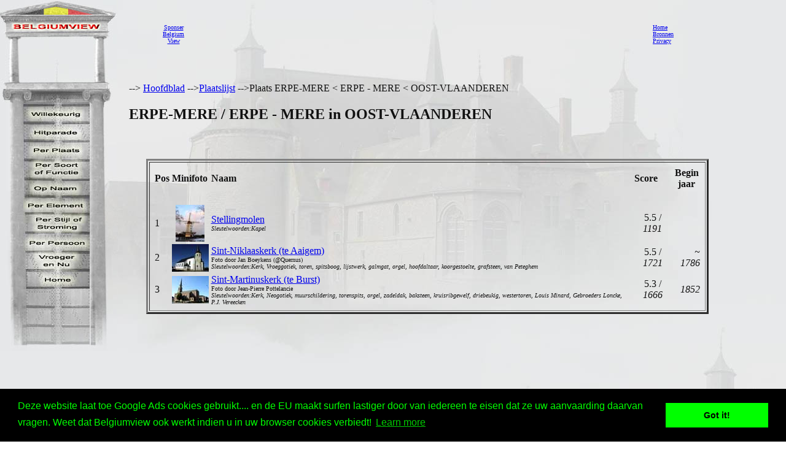

--- FILE ---
content_type: text/html; charset=utf-8
request_url: https://www.google.com/recaptcha/api2/aframe
body_size: 268
content:
<!DOCTYPE HTML><html><head><meta http-equiv="content-type" content="text/html; charset=UTF-8"></head><body><script nonce="R8SVDcnl3HAeNYp8ZWKV5g">/** Anti-fraud and anti-abuse applications only. See google.com/recaptcha */ try{var clients={'sodar':'https://pagead2.googlesyndication.com/pagead/sodar?'};window.addEventListener("message",function(a){try{if(a.source===window.parent){var b=JSON.parse(a.data);var c=clients[b['id']];if(c){var d=document.createElement('img');d.src=c+b['params']+'&rc='+(localStorage.getItem("rc::a")?sessionStorage.getItem("rc::b"):"");window.document.body.appendChild(d);sessionStorage.setItem("rc::e",parseInt(sessionStorage.getItem("rc::e")||0)+1);localStorage.setItem("rc::h",'1769442998400');}}}catch(b){}});window.parent.postMessage("_grecaptcha_ready", "*");}catch(b){}</script></body></html>